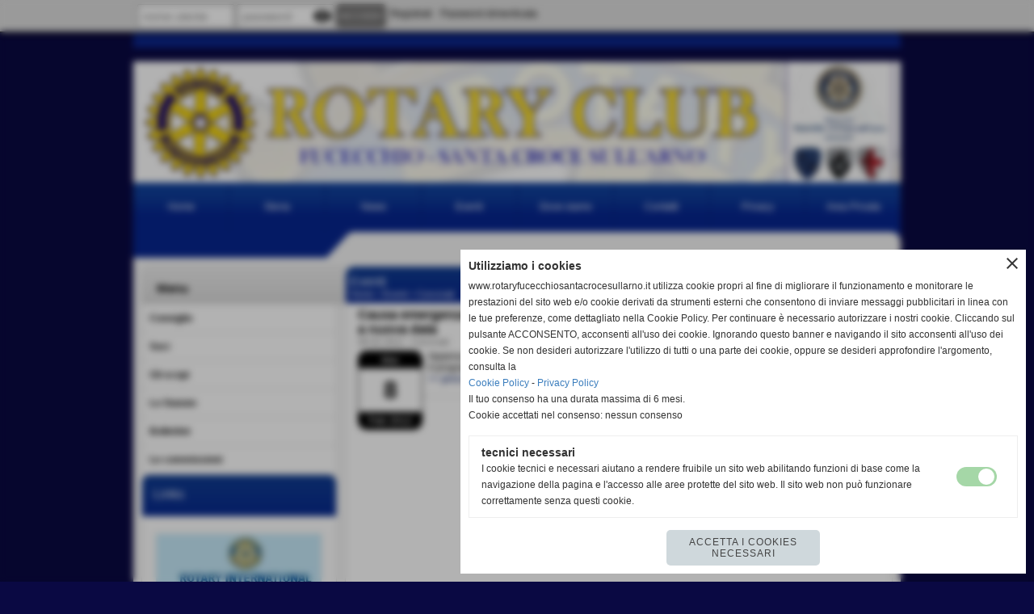

--- FILE ---
content_type: text/html; charset=UTF-8
request_url: https://www.rotaryfucecchiosantacrocesullarno.it/Causa-emergenza-neve-in-Romagna-la-visita-del-Governatore-egrave-annullata-e-rimandata-a-nuova-data.htm
body_size: 7014
content:
<!-- T. scheda: 0.002 -->
<!DOCTYPE html>
<html lang="it">
<head>
<title>Causa emergenza neve in Romagna la visita del Governatore egrave annullata e rimandata a nuova data</title>
<meta charset="utf-8">
<meta name="description" content="Appena disponibile sarà comunicata la nuova data.Il programma della giornata rimane invariato.">
<meta name="keywords" content="Conviviali">
<link rel="canonical" href="https://www.rotaryfucecchiosantacrocesullarno.it/Causa-emergenza-neve-in-Romagna-la-visita-del-Governatore-egrave-annullata-e-rimandata-a-nuova-data.htm"><meta http-equiv="Content-Security-Policy" content="upgrade-insecure-requests">
<meta property="og:author" content="www.rotaryfucecchiosantacrocesullarno.it">
<meta property="og:publisher" content="www.sitoper.it">
<meta name="generator" content="www.sitoper.it">
<meta name="robots" content="max-snippet:-1,max-image-preview:standard,max-video-preview:30">
<link rel="stylesheet preload" as="style" type="text/css" href="https://www.rotaryfucecchiosantacrocesullarno.it/fonts/material-icons/material-icons.css">
<link rel="stylesheet preload" as="style" type="text/css" href="https://www.server158.h725.net/fonts/aguafina-script/aguafina-script.css">
<link rel="stylesheet preload" as="style" type="text/css" href="https://www.server158.h725.net/fonts/open-sans/open-sans.css">
<link rel="stylesheet preload" as="style" type="text/css" href="https://www.server158.h725.net/fonts/pontano-sans/pontano-sans.css">
<link rel="stylesheet preload" as="style" type="text/css" href="https://www.server158.h725.net/fonts/roboto/roboto.css">
	
<link href="https://www.rotaryfucecchiosantacrocesullarno.it/css_personali/cachestile_ridotta1_larga1_2161.css" rel="stylesheet" type="text/css" media="all">
<meta name="viewport" content="width=device-width, initial-scale=1.0">
<meta name="format-detection" content="telephone=no">

		
<style>

			
	/* sfondo singolo */
	@media all and (min-width: 1000px) {
		body {
		    background-color: #0A0943 !important;
		}
	}
</style>
<script src="https://www.rotaryfucecchiosantacrocesullarno.it/js/jquery.js"></script>
<script src="https://www.rotaryfucecchiosantacrocesullarno.it/js/datatimepicker/jquery.ui.timepicker.js?v=0.3.2" defer></script>
<link href="https://www.rotaryfucecchiosantacrocesullarno.it/js/datatimepicker/jquery.ui.timepicker.css?v=0.3.2" rel="stylesheet" type="text/css"/>
<script src="https://www.rotaryfucecchiosantacrocesullarno.it/js/jquery.ui.core.js"></script>
<script src="https://www.rotaryfucecchiosantacrocesullarno.it/js/datatimepicker/jquery.ui.datepicker.js" defer></script>
<script src="https://www.rotaryfucecchiosantacrocesullarno.it/js/datatimepicker/jquery.ui.timepicker-it.js" defer></script>
<script src="https://www.rotaryfucecchiosantacrocesullarno.it/js/datatimepicker/jquery.ui.datepicker-it.js" defer></script>
<link rel="stylesheet" href="https://www.rotaryfucecchiosantacrocesullarno.it/js/jquery-ui.css">

<script src="https://www.rotaryfucecchiosantacrocesullarno.it/js/libvarie.js?lu=23012026085218"></script>
<script src="https://www.rotaryfucecchiosantacrocesullarno.it/js/cookie/cookie.php?lu=23012026085218" defer></script>
<script src="https://www.rotaryfucecchiosantacrocesullarno.it/js/defer.php?lu=23012026085218" defer></script>
<script src="https://www.rotaryfucecchiosantacrocesullarno.it/js/menu.php?lu=23012026085218" defer></script>
<script src="https://www.rotaryfucecchiosantacrocesullarno.it/js/carrello.php?lu=23012026085218" defer></script>

<link rel="stylesheet preload" as="style" type="text/css" href="https://www.rotaryfucecchiosantacrocesullarno.it/js/slideshow/slideshow_css.php?lu=23012026085218">
<script src="https://www.rotaryfucecchiosantacrocesullarno.it/js/slideshow/slideshow_js.php?lu=23012026085218" defer></script>

<link rel="stylesheet preload" as="style" type="text/css" href="https://www.rotaryfucecchiosantacrocesullarno.it/js/slideshow2.0/slideshow_css.php?lu=23012026085218">
<script src="https://www.rotaryfucecchiosantacrocesullarno.it/js/slideshow2.0/slideshow_js.php?lu=23012026085218" defer></script>

<link rel="stylesheet preload" as="style" type="text/css" href="https://www.rotaryfucecchiosantacrocesullarno.it/js/calendario/calendario.css?lu=23012026085218">
<script src="https://www.rotaryfucecchiosantacrocesullarno.it/js/calendario/calendario.js?lu=23012026085218" defer></script>

<link rel="stylesheet preload" as="style" type="text/css" href="https://www.rotaryfucecchiosantacrocesullarno.it/js/boxscorrimento/boxscorrimento_css.php">
<script src="https://www.rotaryfucecchiosantacrocesullarno.it/js/boxscorrimento/boxscorrimento_js.php?lu=23012026085218" defer></script>

<link rel="stylesheet preload" as="style" type="text/css" href="https://www.rotaryfucecchiosantacrocesullarno.it/lightbox/lightbox_css.php?lu=23012026085218">
<script src="https://www.rotaryfucecchiosantacrocesullarno.it/lightbox/lightbox.js?lu=23012026085218" defer></script>

<script src="https://www.rotaryfucecchiosantacrocesullarno.it/js/inviaamico/inviaamico.js?lu=23012026085218" defer></script>

<!--Per rendere il sistema dei video di sfondo funzionante anche su explorer NON ELIMINARE LACIARE COSI-->
<!--[if lt IE 9]>
<script>
document.createElement('video');
</script>
<![endif]-->


<!-- NON SONO UN MODELLO -->	<script>
		var $jQCheckCampoAggiuntivo = jQuery.noConflict();
		
		$jQCheckCampoAggiuntivo(document).ready(function (index){
			
			$jQCheckCampoAggiuntivo("form[id^='moduloOrdine']").submit(function(index) {
				
				var selettore=$jQCheckCampoAggiuntivo(this).attr('id');
				var array=selettore.split('moduloOrdine');
				var trovate2=true;
				var patternemail = new RegExp(/^(("[\w-+\s]+")|([\w-+]+(?:\.[\w-+]+)*)|("[\w-+\s]+")([\w-+]+(?:\.[\w-+]+)*))(@((?:[\w-+]+\.)*\w[\w-+]{0,66})\.([a-z]{2,6}(?:\.[a-z]{2})?)$)|(@\[?((25[0-5]\.|2[0-4][\d]\.|1[\d]{2}\.|[\d]{1,2}\.))((25[0-5]|2[0-4][\d]|1[\d]{2}|[\d]{1,2})\.){2}(25[0-5]|2[0-4][\d]|1[\d]{2}|[\d]{1,2})\]?$)/i);
				var patterndate = new RegExp(/(?:0[1-9]|[12][0-9]|3[01])\/(?:0[1-9]|1[0-2])\/(?:19|20\d{2})/);
				
				$jQCheckCampoAggiuntivo("#moduloOrdine"+array[1]+" div[id^='ordinedatoaggiuntivovis_']").each(function (index, value) { 
					
					if(
						(!$jQCheckCampoAggiuntivo(this).find('input').val() || $jQCheckCampoAggiuntivo(this).find('input').val()=='undefined') && 
						(!$jQCheckCampoAggiuntivo(this).find('select').val() || $jQCheckCampoAggiuntivo(this).find('select').val()=='undefined') && 
						(!$jQCheckCampoAggiuntivo(this).find('textarea').val() || $jQCheckCampoAggiuntivo(this).find('textarea').val()=='undefined')
					)
					{
						trovate2=false;
					}
					else
					{
						//controllo i dati inseriti se email o data
						if($jQCheckCampoAggiuntivo(this).find('input').attr("id"))
						{
							var tipocampo = $jQCheckCampoAggiuntivo(this).find('input').attr("id").split('_');
							if(tipocampo[0]=='campoemail') 
							{
								if(!patternemail.test( $jQCheckCampoAggiuntivo(this).find('input').val() ))
								{
									trovate2=false;
								}								
							}
							else if(tipocampo[0]=='campodata')
							{
								if(!patterndate.test( $jQCheckCampoAggiuntivo(this).find('input').val() ))
								{
									trovate2=false;
								}
							}
						}						
					}													
				});
				
				if(!trovate2)
					{
					$jQCheckCampoAggiuntivo("#moduloOrdine"+array[1]+" #avvisocampiaggiuntivicomprasubito"+array[1]).show();
					return false;
					}
				else
					{
					$jQCheckCampoAggiuntivo("#moduloOrdine"+array[1]+" #avvisocampiaggiuntivicomprasubito"+array[1]).hide();
					}
			});
		});
	</script>
	
		
	
<style>

</style>
<!-- foglio stampa -->
<link rel="stylesheet" href="https://www.rotaryfucecchiosantacrocesullarno.it/css/stampa.css" media="print"> 

<!-- T. intestazionecss: 0.008 -->
	
<meta property="og:title" content="Causa emergenza neve in Romagna la visita del Governatore egrave annullata e rimandata a nuova data" />
<meta property="og:type" content="article" />
<meta property="og:url" content="https://www.rotaryfucecchiosantacrocesullarno.it/Causa-emergenza-neve-in-Romagna-la-visita-del-Governatore-egrave-annullata-e-rimandata-a-nuova-data.htm" />
<meta property="og:description" content="Appena disponibile sarà comunicata la nuova data.Il programma della giornata rimane invariato." />

<meta name="twitter:creator" content="@rotaryfucecchiosantacrocesullarno.it" />
<meta name="twitter:site" content="@rotaryfucecchiosantacrocesullarno.it">
<meta name="twitter:title" content="Causa emergenza neve in Romagna la visita del Governatore è annullata e rimandata a nuova data">
<meta name="twitter:description" content="Appena disponibile sarà comunicata la nuova data.Il programma della giornata rimane invariato.">
<meta name="twitter:domain" content="www.rotaryfucecchiosantacrocesullarno.it"></head>
<body id="eventi-scheda-21" class="">
	<a href="#contenuto-main" class="skip-link">Salta al contenuto principale</a>
<!-- inizio oggetti liberi body --><!-- fine oggetti liberi body -->
	<div id="sfondo-sito">
		<div id="data-ora">23 Gennaio 2026</div>
		
	<div id="accessoriofisso01"></div><div id="accessoriofisso02"></div><div id="accessorio-iniziosito"></div>
<div class="box-barra-alta">
	<div class="box-barra-alta-contenuto">
		
	
		<div class="box-barra-alta-autenticazione">							
			<form name="modulo_autenticazione_alto" id="modulo_autenticazione_alto" action="autenticazione.php" method="post">				
				<div class="riga-autenticazione">					
					<label for="username_log" class="nascosto">nome utente</label>
					<input name="username_log" id="username_log" type="text" placeholder="nome utente" autocomplete="username">
				</div>
				<div class="riga-autenticazione" style="position: relative;">
					<label for="password_log" class="nascosto">password</label>
					<input name="password_log" id="password_log" type="password" placeholder="password" autocomplete="current-password"><span class="viewPassword notranslate">visibility</span>
				</div>
				<div class="riga-autenticazione-submit">
					<input name="submit" type="submit" value="accedi" class="bottone bottone-p bottone-submit">
				</div>
				<div class="riga-autenticazione-link">
					<div class="riga-autenticazione-link-registrati"><a href="registrazione.php" class="linkbianco" title="Registrati" rel="nofollow">Registrati</a></div>
						<div class="riga-autenticazione-link-recuperapassword"><a href="password_forgot.php" class="linkbianco" title="Password dimenticata" rel="nofollow">Password dimenticata</a></div>
					<div class="riga-autenticazione-link-clear"></div>
				</div>		
				<div class="riga-autenticazione-clear"></div>
			</form>
		</div>
		
		
		
		
		
		
	</div>	
</div>
	<header id="testa" role="banner">
	    <div id="testa-interna"><!-- inizio oggetti liberi testa -->
<!-- fine oggetti liberi testa --><!-- no cache -->
<div class="box-generico ridotto "  id="box14">    
    <div class="boxContenuto">
		<div class="tab01 tab-nudo"><div class="contenitore-tab02">
			<div class="tab02 tab-nudo"><div class="tab02-area-foto"><div class="immagine align-center"><span class="nascosto">[</span><a href="index.php?c=3" title="index.php?c=3"><img src="/foto/grandi/1-1391772163.png" sizes="(min-width: 950px) 950px, 100vw" srcset="/foto/grandi/1-1391772163.png 950w" alt="" width="950" height="150"></a><span class="nascosto">]</span>
				<input name="w_immagine_box" id="w_immagine_box_spec_14_1" type="hidden" value="950">
				<input name="h_immagine_box" id="h_immagine_box_spec_14_1" type="hidden" value="150">
				</div></div>
				</div></div>
		</div>  
    	</div>
</div><!-- T. box 14: 0.005 --><!-- no cache --><!-- menu: 1 | eredita: no | chi eredita:  | tipo: orizzontale -->
	<div id="ancora-menu-orizzontale1-15"></div>
	<nav class="menu-orizzontale" id="menu-orizzontale1-15" style="z-index: 99" data-tipoMenu="orizzontale">
		<div class="menu-orizzontale-riga">
			<ul><li class="menu-orizzontale-tasto">
	<a href="https://www.rotaryfucecchiosantacrocesullarno.it/" title="Home" data-urlPulsante="" data-moduloPulsante="homepage">Home</a>
</li><li class="menu-orizzontale-tasto">
	<a href="Il-Rotary-International-wwwrotaryorghtm.htm" title="Il Rotary International wwwrotaryorg" data-urlPulsante="pagine.php?pagina=4" data-moduloPulsante="pagine_aggiuntive">Storia</a>
</li><li class="menu-orizzontale-tasto">
	<a href="News.htm" title="News" data-urlPulsante="categorie.php?modulo_attuale=news" data-moduloPulsante="news">News</a>
</li><li class="menu-orizzontale-tasto">
	<a href="Eventi.htm" title="Eventi" data-urlPulsante="categorie.php?modulo_attuale=eventi" data-moduloPulsante="eventi">Eventi</a>
</li><li class="menu-orizzontale-tasto">
	<a href="Come-raggiungerci.htm" title="Come raggiungerci" data-urlPulsante="pagine.php?pagina=3" data-moduloPulsante="pagine_aggiuntive">Dove siamo</a>
</li><li class="menu-orizzontale-tasto">
	<a href="https://www.rotaryfucecchiosantacrocesullarno.it/contatti.htm" title="contatti" data-urlPulsante="contatti.htm" data-moduloPulsante="">Contatti</a>
</li><li class="menu-orizzontale-tasto">
	<a href="https://www.rotaryfucecchiosantacrocesullarno.it/Informativa-privacy.htm" title="Informativa privacy" data-urlPulsante="Informativa-privacy.htm" data-moduloPulsante="">Privacy</a>
</li><li class="menu-orizzontale-tasto">
	<a href="autenticazione_1.php" rel="nofollow" title="Area Privata" data-urlPulsante="autenticazione_1.php" data-moduloPulsante="area_privata">Area Privata</a>
</li>
				</ul>
			</div>
		</nav><!-- T. menu 15 parziale1: 0.000 | parziale2: 0.002 --><!-- T. menu 15: 0.002 -->		
	    <!-- CHIUSURA DI testa-interna -->
		</div>
	<!-- CHIUSURA DI testa -->
	</header>
	
	<div id="accessorio-iniziocontenuti"></div>		<div id="corpo-contenitore">
			<div id="corpo-contenuto-paginainterna">
				
				<div id="menu"><!-- no cache --><!-- menu: 3 | eredita: no | chi eredita:  | tipo: verticale -->
<nav id="menu-verticale-nav3-3" class="menu-verticale-box mv-scatola" data-tipoMenu="verticale">
	<div class="mv-testa">Menu</div>
	<div class="mv-corpo">
				<div class="mv-link01-corpo">
					<a href="Consiglio.htm" title="Consiglio" data-urlPulsante="categorie.php?modulo_attuale=dirigenti" data-moduloPulsante="dirigenti">Consiglio</a>
				</div>
				<div class="mv-link01-corpo">
					<a href="https://www.rotaryfucecchiosantacrocesullarno.it/soci-2.htm" title="Soci" data-urlPulsante="soci-2.htm" data-moduloPulsante="pagine_aggiuntive">Soci</a>
				</div>
				<div class="mv-link01-corpo">
					<a href="Gli-scopihtm.htm" title="Gli scopi" data-urlPulsante="Gli-scopihtm.htm" data-moduloPulsante="pagine_aggiuntive">Gli scopi</a>
				</div>
				<div class="mv-link01-corpo">
					<a href="https://www.rotaryfucecchiosantacrocesullarno.it/Lo-Statutohtm.htm" title="Lo Statuto" data-urlPulsante="Lo-Statutohtm.htm" data-moduloPulsante="pagine_aggiuntive">Lo Statuto</a>
				</div>
				<div class="mv-link01-corpo">
					<a href="https://www.rotaryfucecchiosantacrocesullarno.it/I-nostri-bollettini-1.htm" title="I nostri bollettini" data-urlPulsante="I-nostri-bollettini-1.htm" data-moduloPulsante="documenti">Bollettini</a>
				</div>
				<div class="mv-link01-corpo">
					<a href="Le-commissioni.htm" title="Le commissioni" data-urlPulsante="Le-commissioni.htm" data-moduloPulsante="pagine_aggiuntive">Le commissioni</a>
				</div>
	</div>
</nav><!-- T. menu 3 parziale1: 0.000 | parziale2: 0.001 --><!-- T. menu 3: 0.001 --><!-- no cache -->
<div class="box-links ridotto "  id="box6">    
    <div class="boxContenuto">
		<div class="tab01">
			<!-- tab01 testa -->
			<header class="tab01-testa">
				<div class="titolo">
					Links
				</div>
			</header>
		
			<!-- tab01 corpo -->
			<div class="tab01-corpo"><div class="contenitore-tab02">
			<div class="tab02 tab-nudo"><div class="tab02-area-foto"><div class="immagine align-center"><span class="nascosto">[</span><a href="http://www.rotary2071.org" title="Distretto 2071"><img src="/foto/grandi/logo2071.jpg" sizes="(min-width: 355px) 355px, 100vw" srcset="/foto/piccole/logo2071.jpg 219w, /foto/grandi/logo2071.jpg 355w" alt="" width="355" height="157"></a><span class="nascosto">]</span>
				<input name="w_immagine_box" id="w_immagine_box_spec_6_5" type="hidden" value="355">
				<input name="h_immagine_box" id="h_immagine_box_spec_6_5" type="hidden" value="157">
				</div></div>
				</div></div><div class="contenitore-tab02">
			<div class="tab02 tab-nudo"><div class="tab02-area-foto"><div class="immagine align-center"><span class="nascosto">[</span><a href="http://www.rotary.org" title="Fondazione Rotary"><img src="/foto/grandi/5.jpg" sizes="(min-width: 214px) 214px, 100vw" srcset="/foto/grandi/5.jpg 214w" alt="" width="214" height="48"></a><span class="nascosto">]</span>
				<input name="w_immagine_box" id="w_immagine_box_spec_6_6" type="hidden" value="214">
				<input name="h_immagine_box" id="h_immagine_box_spec_6_6" type="hidden" value="48">
				</div></div>
				</div></div>	
			</div>
			
		<!-- tab01 piede -->
		<footer class="tab01-piede">
			<div class="continua">
				<span class="nascosto">[</span>
					<a href="i-links.htm" title="elenco completo">elenco completo</a>					
				<span class="nascosto">]</span>
			</div>
		</footer>
		</div>  
    	</div>
</div><!-- T. box 6: 0.004 --><!-- no cache -->
<div class="box-generico ridotto "  id="box9">    
    <div class="boxContenuto">
		<div class="tab01">
			<!-- tab01 testa -->
			<header class="tab01-testa">
				<div class="titolo">
					I Rotary
				</div>
			</header>
		
			<!-- tab01 corpo -->
			<div class="tab01-corpo"><div class="contenitore-tab02">
			<div class="tab02 tab-nudo"><div class="tab02-area-foto"><div class="immagine align-center"><span class="nascosto">[</span><a href="http://www.rotarypontedera.it" title="http://www.rotarypontedera.it"><img src="/foto/grandi/963932192pontedera.jpg" sizes="(min-width: 149px) 149px, 100vw" srcset="/foto/grandi/963932192pontedera.jpg 149w" alt="<div align=center>Il Club Padrino</div>" width="149" height="250"></a><span class="nascosto">]</span>
				<input name="w_immagine_box" id="w_immagine_box_spec_9_1" type="hidden" value="149">
				<input name="h_immagine_box" id="h_immagine_box_spec_9_1" type="hidden" value="250">
				</div></div><div class="descrizione-foto"><div align=center>Il Club Padrino</div></div>
				</div></div><div class="contenitore-tab02">
			<div class="tab02 tab-nudo"><div class="tab02-area-foto"><div class="immagine align-center"><span class="nascosto">[</span><a href="http://www.rotary1730.org" title="http://www.rotary1730.org"><img src="/foto/grandi/963932192gagliardettocannespalmbeach.png" sizes="(min-width: 300px) 300px, 100vw" srcset="/foto/grandi/963932192gagliardettocannespalmbeach.png 300w" alt="<div align=center>Il Club Gemello</div>" width="300" height="415"></a><span class="nascosto">]</span>
				<input name="w_immagine_box" id="w_immagine_box_spec_9_2" type="hidden" value="300">
				<input name="h_immagine_box" id="h_immagine_box_spec_9_2" type="hidden" value="415">
				</div></div><div class="descrizione-foto"><div align=center>Il Club Gemello</div></div>
				</div></div>	
			</div>
		</div>  
    	</div>
</div><!-- T. box 9: 0.002 --><!-- no cache -->
<div class="box-generico ridotto "  id="box11">    
    <div class="boxContenuto">
		<div class="tab01">
			<!-- tab01 testa -->
			<header class="tab01-testa">
				<div class="titolo">
					Consiglio direttivo
				</div>
			</header>
		
			<!-- tab01 corpo -->
			<div class="tab01-corpo"><div class="contenitore-tab02">
			<div class="tab02 tab-nudo"><div class="tab02-area-foto"><div class="immagine align-center"><span class="nascosto">[</span><a href="https://www.rotaryfucecchiosantacrocesullarno.it/Il-consiglio-del-nostro-Rotary.htm" title="Il consiglio del nostro Rotary"><img src="/foto/grandi/1624136378icona.jpg" sizes="(min-width: 214px) 214px, 100vw" srcset="/foto/grandi/1624136378icona.jpg 214w" alt="" width="214" height="142"></a><span class="nascosto">]</span>
				<input name="w_immagine_box" id="w_immagine_box_spec_11_1" type="hidden" value="214">
				<input name="h_immagine_box" id="h_immagine_box_spec_11_1" type="hidden" value="142">
				</div></div>
				</div></div>	
			</div>
		</div>  
    	</div>
</div><!-- T. box 11: 0.001 --><!-- no cache -->
<div class="box-generico ridotto "  id="box12">    
    <div class="boxContenuto">
		<div class="tab01">
			<!-- tab01 testa -->
			<header class="tab01-testa">
				<div class="titolo">
					Conviviali
				</div>
			</header>
		
			<!-- tab01 corpo -->
			<div class="tab01-corpo"><div class="contenitore-tab02">
			<div class="tab02">	
				
				<!-- tab02 corpo -->
				<div class="tab02-corpo">
						
						<div class="descrizione">Il secondo ed il quarto venerdì del mese<BR>Villa Sonnino<BR>via Castelvecchio,9/11<BR>56028 San Miniato (PI) <BR>T. 0571 48 40 33</div>
						<div class="clear-left"></div>
				</div>
				</div></div>	
			</div>
		</div>  
    	</div>
</div><!-- T. box 12: 0.001 --></div>				<div id="contenuti" class="eventi-scheda scheda">
				
				<main class="pag00" id="contenuto-main" role="main">
										<div class="pag00-testa">
								<div class="titolo">Eventi</div><div class="sottotitolo"><span class="nascosto">percorso: </span><a href="https://www.rotaryfucecchiosantacrocesullarno.it/" title="torna a Home">Home</a> &gt; <a href="Eventi.htm" title="torna a Eventi">Eventi</a> &gt; <a href="Conviviali-1.htm" title="torna a Conviviali">Conviviali</a></div>					</div> 
											<div class="pag00-corpo">
																
								<!-- pag01 - contenuti -->
								<article class="pag01">
									
								<header class="pag01-testa"><div class="titolo"><h1><strong>Causa emergenza neve in Romagna la visita del Governatore è annullata e rimandata a nuova data</strong></h1></div><div class="sottotitolo"><span class="sottotitolo-data">08-02-2012</span><span class="sottotitolo-categorie"> - <span class="categorianome"><a href="Conviviali-1.htm" title="Conviviali">Conviviali</a></span></span></div>
								</header>									<div class="pag01-corpo">
											<div class="float-left struttura-immagine-sx">
	<div class="calendario-data-evento-box">
		<div class="calendario-data-evento">
			<div class="calendario-data-evento-testa">Mer</div>
			<div class="calendario-data-evento-corpo">8</div>
			<div class="calendario-data-evento-piede">Feb 2012</div>
		</div>
	</div></div><div class="span-classe-testo testo">Appena disponibile sarà comunicata la nuova data.<BR>Il programma della giornata rimane invariato.</div>									</div> 	
																	</article>
								<!-- FINE pag01 - contenuti -->								
								<div class="box-paginazione">
												<div class="float-left" style="width: 33%"><a href="Interclub-con-LIONS-SMiniato-FIDAPA-sez-SMiniato-Rotaract-Fucecchio-Santa-Croce-SA-e-Leo-Club.htm" title="scheda precedente: Interclub con LIONS SMiniato FIDAPA sez SMiniato Rotaract Fucecchio Santa Croce SA e Leo Club">&lt;&lt; precedente</a></div>
										  <div class="float-left visibilita-solo-pc align-center" style="width: 33%">&nbsp;
										  </div>
										  <div class="float-right align-right" style="width: 33%"><a href="Conviviale-del-24022012-Con-familiari-ed-ospiti.htm" title="scheda successiva: Conviviale del 24022012 Con familiari ed ospiti">successivo &gt;&gt;</a></div><div class="clear-left clear-right"></div></div>					</div>					
				    				</main>	
		    <!-- FINE ZONA DEI CONTENUTI -->
		    </div>
		        
			<div class="cancellatore-corpo"></div>
		</div>
	</div>
	<hr>
	<div id="accessorio-finecontenuti"></div>
<!-- T. schedatemplate: 0.040 -->
<footer id="piede-contenitore" role="contentinfo">
	<!-- inizio oggetti liberi piede -->
<!-- fine oggetti liberi piede -->	
	<div id="piede-contenuto">		
		<!-- no cache -->
<div class="box-dati-azienda largo "  id="box13">    
    <div class="boxContenuto">
		<div class="tab01 tab-nudo">
				<div class="tab02 tab-nudo">
					<div class="tab02-corpo">
						
			<div class="descrizione">
				Rotary Club Fucecchio - Santa Croce sull&acute;Arno<BR>C.F 91010290509<BR><BR>Segreteria: Via T.Tasso, 5<BR>56029 - Santa Croce sull'Arno (Pi)<BR>cell. +39 <a href="tel:3483393587">348 3393587</a><BR><BR><a href="mailto:segreteria@rotaryfucecchiosantacrocesullarno.it" title="segreteria@rotaryfucecchiosantacrocesullarno.it">segreteria@rotaryfucecchiosantacrocesullarno.it</a><div><strong>PEC</strong> <a href="mailto:rc.fucecchioscrocesullarno@pec.rotary2071.it">rc.fucecchioscrocesullarno@pec.rotary2071.it</a></div>
			</div>
					</div>
				</div>
		</div>  
    	</div>
</div><!-- T. box 13: 0.001 --><!-- no cache -->
<div class="box-generico largo "  id="box16">    
    <div class="boxContenuto">
		<div class="tab01 tab-nudo"><div class="contenitore-tab02">
			<div class="tab02">	
				
				<!-- tab02 corpo -->
				<div class="tab02-corpo">
						
						<div class="descrizione"><div align="center"><a href="https://www.rotaryfucecchiosantacrocesullarno.it/Informativa-privacy.htm" title="Privacy Policy">Privacy Policy</a> - <a href="https://www.rotaryfucecchiosantacrocesullarno.it/Informativa-sui-cookies.htm" title="Cookie Policy">Cookie Policy</a></div></div>
						<div class="clear-left"></div>
				</div>
				</div></div>
		</div>  
    	</div>
</div><!-- T. box 16: 0.001 -->		
	</div>
</footer>
		<!-- T. piede: 0.003 -->

<div id="firma" role="region" aria-label="Crediti del sito">
	<a href="https://www.sitoper.it" title="Creazione siti web">Realizzazione siti web www.sitoper.it</a>
</div><div id="windows_confirm_delete">
    <div id="windows_confirm_delete_label"></div>    
    <div id="windows_confirm_delete_button"></div>
</div>
<button type="button" id="tornasu" class="tornasu" aria-label="Torna all'inizio">
  <img src="/img/torna-su.png" alt="" aria-hidden="true" role="presentation">
</button>
	<aside id="risoluzioneschermo" style="display: none;">
	<span id="risoluzionedimensione"> × </span><span id="detectmobile">no</span><span id="stilemobileattivo">mobilesi</span> - DetectMobile: no (stile mobile: mobilesi && session windowwidth: )</aside>
<aside id="linguabrowsersitoweb" style="display: none;">
	<div id="linguabrowser"></div>
	<div id="linguasitoweb"></div>
</aside>
	<!--
-->
<div id="area-cookie2021-promemoria" title="Apri impostazioni cookies" role="button" tabindex="0" aria-haspopup="dialog" aria-controls="area-cookie2021" aria-label="Apri impostazioni cookies"><span class="material-icons notranslate" aria-hidden="true">cookie</span></div>
<div id="area-cookie2021-sfondo" style="display: none;" aria-hidden="true"></div>
<div id="area-cookie2021" style="display: none;" role="dialog" aria-modal="true" aria-labelledby="cookie2021-title" aria-describedby="cookie2021-desc">
	<span id="area-cookie2021-chiudi" class="material-icons notranslate" title="Chiudi il banner e accetta i cookies necessari" role="button" tabindex="0" aria-label="Chiudi il banner e accetta i cookies necessari">close</span>
	<div class="area-cookie2021-contenuto">	
		<div class="area-cookie2021-contenuto-titolo" id="cookie2021-title">Utilizziamo i cookies</div>		
		<div class="area-cookie2021-contenuto-info" id="cookie2021-desc">
			<div>www.rotaryfucecchiosantacrocesullarno.it utilizza cookie propri al fine di migliorare il funzionamento e monitorare le prestazioni del sito web e/o cookie derivati da strumenti esterni che consentono di inviare messaggi pubblicitari in linea con le tue preferenze, come dettagliato nella Cookie Policy. Per continuare è necessario autorizzare i nostri cookie. Cliccando sul pulsante ACCONSENTO, acconsenti all'uso dei cookie. Ignorando questo banner e navigando il sito acconsenti all'uso dei cookie. Se non desideri autorizzare l'utilizzo di tutti o una parte dei cookie, oppure se desideri approfondire l'argomento, consulta la</div>
			<div><a href="Informativa-sui-cookies.htm" title="Cookie Policy" rel="nofollow">Cookie Policy</a> - <a href="Informativa-privacy.htm" title="Privacy Policy" rel="nofollow">Privacy Policy</a></div>
			<div id="statoconsensocookiebanner">Il tuo consenso ha una durata massima di 6 mesi.<BR>Cookie accettati nel consenso: nessun consenso<BR></div>
		</div>		
		<div class="area-cookie2021-contenuto-dettagli">
			<div class="area-cookie2021-contenuto-dettagli-cookie" style="display: block;">					
				<div class="area-cookie2021-contenuto-dettagli-cookie-blocco">
					<div class="area-cookie2021-contenuto-dettagli-cookie-blocco-info">
						<div class="area-cookie2021-contenuto-dettagli-cookie-blocco-nome" id="nome_necessary">
							tecnici necessari
						</div>
						<div class="area-cookie2021-contenuto-dettagli-cookie-blocco-descrizione" id="desc_necessary">
							I cookie tecnici e necessari aiutano a rendere fruibile un sito web abilitando funzioni di base come la navigazione della pagina e l'accesso alle aree protette del sito web. Il sito web non può funzionare correttamente senza questi cookie.
						</div>
					</div>
					<div class="area-cookie2021-contenuto-dettagli-cookie-blocco-consenso" aria-disabled="true" role="presentation" aria-hidden="true">
						<input type="checkbox" id="label_consensocookienecessary" aria-describedby="nome_necessary desc_necessary" aria-label="tecnici necessari (non modificabile)" disabled checked>
						<label for="label_consensocookienecessary" class="interruttore sbiadito" title="tecnici necessari">
							<span class="nascosto">tecnici necessari (non modificabile)</span>
							<span class="interruttoreslider round disabilitato" aria-hidden="true"></span>
						</label>						
					</div>
				</div>	
			</div>		
		</div>		
		<div class="area-cookie2021-contenuto-pulsanti">
			<div id="area-cookie2021-necessari" class="bottone bottone-p bottone-cookie2021" title="Accetta i cookies necessari" role="button" tabindex="0" aria-label="Accetta i cookies necessari">Accetta i cookies necessari</div>
		</div>
	</div>	
</div></div>
<div id="accessorio-finepiede"></div>
<!-- 51t0p3r-51am0-1-p1u-b3ll1 | /Causa-emergenza-neve-in-Romagna-la-visita-del-Governatore-egrave-annullata-e-rimandata-a-nuova-data.htm | /scheda.php?par=Causa-emergenza-neve-in-Romagna-la-visita-del-Governatore-egrave-annullata-e-rimandata-a-nuova-data | eventi_scheda.php?idevento=21 | 81.4.100.120 | OK-TESTONE | 0.065 | PHP 7.2.24 -->
	<input type="hidden" id="requestUriDoveSono" name="requestUriDoveSono" value="Causa-emergenza-neve-in-Romagna-la-visita-del-Governatore-egrave-annullata-e-rimandata-a-nuova-data.htm">
	<input type="hidden" id="phpSelfDoveSono" name="phpSelfDoveSono" value="scheda.php">
	<input type="hidden" id="phpSelfDoveSono2" name="phpSelfDoveSono2" value="eventi_scheda.php">
	<input type="hidden" id="queryStringDoveSono" name="queryStringDoveSono" value="par=Causa-emergenza-neve-in-Romagna-la-visita-del-Governatore-egrave-annullata-e-rimandata-a-nuova-data">
	<input type="hidden" id="queryStringDoveSono2" name="queryStringDoveSono2" value="idevento=21">
	<input type="hidden" id="moduloDoveSono" name="moduloDoveSono" value="eventi">
	<input type="hidden" id="array_menu_dedicato_dipendedasezione" name="array_menu_dedicato_dipendedasezione" value=""></body>
</html>
<!--FINEA-->
<!--FINEB-->

--- FILE ---
content_type: application/javascript
request_url: https://www.rotaryfucecchiosantacrocesullarno.it/js/cookie/cookie.php?lu=23012026085218
body_size: 2113
content:
	
var $JQAttivaCookie = jQuery.noConflict();
  
$JQAttivaCookie(document).ready(function() {
	CookieAttivaScript();
});
	

function CookieAttivaScript()
	{	
	var consensoString='';
	
	$JQAttivaCookie.post("https://www.rotaryfucecchiosantacrocesullarno.it/cookiebanner.php", { azione: "checkcookieconsenso" } , function( data ) {
		
		if(data!='OK')
			{
			//annullo il cookie del consenso
			document.cookie = 'CookieConsensoInfo' + '=; expires=Thu, 01-Jan-70 00:00:01 GMT;';

			RemoveCookie();
			
			//resettare le checkbox
			$JQCookie("input:not([disabled])[name^='consensocookie']").prop('checked',false);
			
			$JQAttivaCookie("#area-cookie2021-promemoria").hide();
			$JQAttivaCookie("#area-cookie2021-sfondo").show();
			$JQAttivaCookie("#area-cookie2021").show();
			}
		

		consensoString=getCookie('CookieConsensoInfo');
		console.log(consensoString)

		var consensoArray= new Array();
		if(consensoString)
			{
			consensoArray=JSON.parse(consensoString); 
			}
		
		delete consensoArray["dataora"]; // vecchio valore
		delete consensoArray["timestamp"];
		delete consensoArray["stamp"];
		delete consensoArray["id"]; 
		delete consensoArray["version"]; 
		delete consensoArray["country"]; 






		//TAG HTML DA CORREGGERE
		
		// script
		$JQAttivaCookie("script[data-cookiecategory]").each(function() {
			
			var dataCookieCategory=$JQAttivaCookie(this).attr("data-cookiecategory").split(',');
			  			
			var consensoTrovato=true;
			
			$JQAttivaCookie.each(dataCookieCategory, function(categoria, valore) {
				
				if(valore!='necessary')
					{
	  				if(consensoArray[valore]!==true)
	  					{
	  					consensoTrovato=false;	
	  					}
					}
			});
	  			
	  			
	  			if(consensoTrovato)
	  				{
					var questo=$JQAttivaCookie(this);
					
	  				var text=$JQAttivaCookie(this).text();
	  				
	  				if(text!='')
	  					{
		  				$JQAttivaCookie.globalEval($JQAttivaCookie(this).text());
		  				}
		  			else
		  				{
		  				var srcscript=$JQAttivaCookie(this).attr("src");
		  				
		  				if(srcscript!='')
		  					{
		  					var newscript = document.createElement('script'); 
						    newscript.type = 'text/javascript'; 
						  
							newscript.onload = function(){
						        //console.log("Script loaded and ready");
						  	};
						    
						    var num=this.attributes.length;
					      
						    var i=0;					    
						  	$JQAttivaCookie.each(this.attributes, function() {
						  		
								i++;
								
						    	if(this.specified && this.name!='type') 
						    		{
						    		$JQAttivaCookie(newscript).attr(this.name, this.value);
						    		}
						    		
						    	if(i == num) 
						    		{
								    var body= document.getElementsByTagName('body')[0];
									body.appendChild(newscript);
								  	}
						 	 });
			  				}
		  				}
		  			}			    	
		  	});
		  	
		  	
		  	



		// iframe
		$JQAttivaCookie("iframe[data-cookiecategory]").each(function() {
			
			var dataCookieCategory=$JQAttivaCookie(this).attr("data-cookiecategory").split(',');
			  			
			var consensoTrovato=true;
			
			$JQAttivaCookie.each(dataCookieCategory, function(categoria, valore) {
				
				if(valore!='necessary')
					{
					if(consensoArray[valore]!==true && valore!='necessary')
						{
						consensoTrovato=false;	
						}
					}
			});
			
	
		if(consensoTrovato)
			{
  			$JQAttivaCookie(this).attr('src', $JQAttivaCookie(this).attr('cookieIframe-src'));
  			} 
  		else
  			{
  			$JQAttivaCookie(this).attr('src', '');	
  			
			$JQAttivaCookie(this).load(function(event){
				$JQAttivaCookie(this).contents().find('body').html('<div class="area-cookie2021-avviso-blocco" style="text-align: center; font-family: \'Arial\';">Accetta i cookies per visualizzare questo contenuto.<BR>Clicca l\'icona in basso a sinistra per accettare tutti i cookies.</div>');
			});
  			}
		});
		  	
		  	
		  	



		// img
		$JQAttivaCookie("img[data-cookiecategory]").each(function() {
			
			var dataCookieCategory=$JQAttivaCookie(this).attr("data-cookiecategory").split(',');
			  			
			var consensoTrovato=true;
			
			$JQAttivaCookie.each(dataCookieCategory, function(categoria, valore) {
				
				if(valore!='necessary')
					{
					if(consensoArray[valore]!==true && valore!='necessary')
						{
						consensoTrovato=false;	
						}
					}
			});
			
	
		if(consensoTrovato)
			{
  			$JQAttivaCookie(this).attr('src', $JQAttivaCookie(this).attr('cookieImg-src'));
  			
  			$JQAttivaCookie("+ .area-cookie2021-avviso-blocco", $JQAttivaCookie(this)).remove();
  			} 
  		else
  			{
  			$JQAttivaCookie(this).attr('src', '');	
  			
			$JQAttivaCookie('<div class="area-cookie2021-avviso-blocco" style="text-align: center; font-family: \'Arial\';">Accetta i cookies per visualizzare questo contenuto.<BR>Clicca l\'icona in basso a sinistra per accettare tutti i cookies.</div>').insertAfter(this);
  			}
		});
		
		
		
		
  		
	});
	
	}	

var $JQCookie = jQuery.noConflict();
  
$JQCookie(document).ready(function() {	
	
	$JQCookie("#area-cookie2021-chiudi").unbind("click");
	$JQCookie("#area-cookie2021-necessari").unbind("click");
	$JQCookie("#area-cookie2021-selezionati").unbind("click");
	$JQCookie("#area-cookie2021-tutti").unbind("click");
	$JQCookie("#area-cookie2021-promemoria").unbind("click");
	$JQCookie("#area-cookie2021-impostazioni").unbind("click");
	

  	$JQCookie("div[id^='area-cookie2021'][role='button'], span[id^='area-cookie2021'][role='button']").keydown(function(e){
    	if (e.which === 13 || e.which === 32) {
      		e.preventDefault();
      		$JQCookie(this).trigger("click"); 
    	}
  	});	
    	
	var ScreenHeight=window.innerHeight;
		
	var bottomAreaCookie=$JQCookie("#area-cookie2021").css("bottom").replace('px','');
	if(bottomAreaCookie==0)
		{
		bottomAreaCookie=$JQCookie(".area-cookie2021-contenuto").css("bottom").replace('px','');
		}
	if(bottomAreaCookie<0 || bottomAreaCookie=='auto')
		{
		bottomAreaCookie=0;
		}
		
	var heightAreaCookie=$JQCookie("#area-cookie2021").outerHeight(true);
	if(heightAreaCookie==0)
		{
		heightAreaCookie=$JQCookie(".area-cookie2021-contenuto").outerHeight(true);
		}		
	
	var heightDettagliCookie=0;
	if($JQCookie(".area-cookie2021-contenuto-dettagli-cookie").css('display')!='none')
		{
		heightDettagliCookie=$JQCookie(".area-cookie2021-contenuto-dettagli-cookie").outerHeight(true);
		}
	var heightAreaCookie2=heightAreaCookie-heightDettagliCookie;
	
	var maxHeight=ScreenHeight-heightAreaCookie2-(bottomAreaCookie*2);
			
	$JQCookie(".area-cookie2021-contenuto-dettagli-cookie").css({"max-height":maxHeight+"px"});
		
		
	//consenso solo ai necessari + chiusura banner	
	$JQCookie("#area-cookie2021-chiudi, #area-cookie2021-necessari").click(function(){	
		
		$JQCookie("input:not([disabled])[name^='consensocookie']").prop('checked',false);
		setCookieConsensoInfo();
		
	});	
	
	//consenso solo ai selezionati		
	$JQCookie("#area-cookie2021-selezionati").click(function(){	
		
		setCookieConsensoInfo();
		
	});	
	
	//consenso tutti	
	$JQCookie("#area-cookie2021-tutti").click(function(){	
				
		$JQCookie("input:not([disabled])[name^='consensocookie']").prop('checked',true);
		
		setCookieConsensoInfo();
		
	});	
	
	
	// bannerino promemoria	
	$JQCookie("#area-cookie2021-promemoria").click(function(){	

		$JQCookie("#area-cookie2021-sfondo").show();
		$JQCookie("#area-cookie2021").show();
		$JQCookie("#area-cookie2021-promemoria").hide();
		
	});	
	
	
	
	$JQCookie("#area-cookie2021-impostazioni").click(function(e, first){
	
	    e.preventDefault();	  

		$JQCookie(".area-cookie2021-contenuto-dettagli-cookie").slideToggle(first ? 0 : 400);

		$JQCookie(".area-cookie2021-contenuto-dettagli-cookie").css({"overflow-y":"auto"});
	
		$JQCookie("#area-cookie2021-impostazioni").hide();
		$JQCookie("#area-cookie2021-selezionati").show(); 	
	   	
	   	return false;
	});	
	
});

function setCookieConsensoInfo(txtconsenso='')
	{
	RemoveCookie();
	
	var arrayConsenso=new Array();
	
	var index=0;
	$JQCookie("input[name^='consensocookie']").each(function() {
		
		arrayConsenso[index]='"'+$JQCookie(this).attr('data-category')+'":'+$JQCookie(this).prop('checked');
				
		index++;
	});
	

	var registra=false;
	var scadenza=0;
	var consenso=txtconsenso;
	if(consenso=='')
		{		
		registra=true;
		scadenza='';
		consenso='{'+arrayConsenso.join(', ')+'}';
		}
	
	$JQCookie.post("https://www.rotaryfucecchiosantacrocesullarno.it/cookiebanner.php", {"azione": "setcookie", "consenso": consenso, "registra": registra, "scadenza": scadenza} , function( data ) {
	 
	 	if(txtconsenso=='')
	 		{
			$JQCookie("#area-cookie2021").fadeOut(300);
			$JQCookie("#area-cookie2021-sfondo").hide(); 
			$JQCookie("#area-cookie2021-promemoria").show();	 	
	 		}
	 	
	 	
	 	if($JQCookie("#statoconsensocookiepagina").length>0 || $JQCookie("#statoconsensocookiebanner").length>0)
	 		{
			$JQAttivaCookie.post("https://www.rotaryfucecchiosantacrocesullarno.it/cookiebanner.php", { azione: "statoconsenso" } , function( data2 ) {
				if($JQCookie("#statoconsensocookiepagina").length>0)
		 			{
		 			$JQCookie("#statoconsensocookiepagina").html(data2)	
		 			}
		 			
				if($JQCookie("#statoconsensocookiebanner").length>0)
		 			{
		 			$JQCookie("#statoconsensocookiebanner").html(data2)	
		 			}
	 		});
	 		}
	 		
	 		
	 	CookieAttivaScript();
	 	
	});
	}
	
function RemoveCookie()
	{	    	
    var cookies = document.cookie.split("; ");
    for (var i = 0; i < cookies.length; i++) 
    	{
        var cookie = cookies[i];
        var eqPos = cookie.indexOf("=");
        var name = eqPos > -1 ? cookie.substr(0, eqPos) : cookie;
        
        //console.log(cookie)
        //console.log(eqPos)
        //console.log(name)
        
        if(name!='PHPSESSID')
        	{
        	document.cookie = name + "=;expires=Thu, 01 Jan 1970 00:00:00 GMT";
        	}
    	}
	}
	